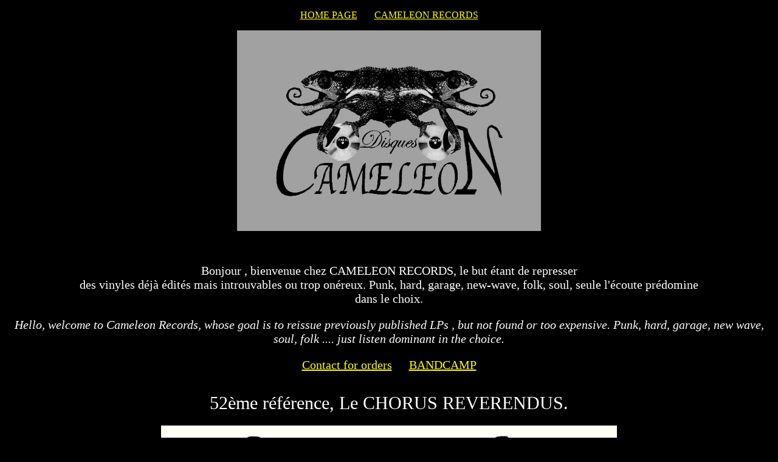

--- FILE ---
content_type: text/html
request_url: https://www.45vinylvidivici.net/ajout/RAJOUT/CAMELEONRECORDS/CAMELEONchorusReverendus.htm
body_size: 4263
content:

<!DOCTYPE HTML PUBLIC "-//W3C//DTD HTML 4.01 Transitional//EN"
"http://www.w3.org/TR/html4/loose.dtd">

<html>

<head>
<meta http-equiv="Content-Type" content="text/html; charset=iso-8859-1">
<title>45vinylvidivici.net &gt; - CAMELEON - CHORUS REVERENDUS - CAME 52 - Germinal Tenas</title>

<style type="text/css">
<!--
body,td,th {
	font-size: 14px;
	color: #FFFFFF;
}
body {
	background-color: #000000;
}
.Style25 {font-size: 16px}
.Style26 {font-size: 40px}
a:link {
	color: #FFFF00;
}
a:visited {
	color: #FFFF00;
}
a:hover {
	color: #FFFF00;
}
a:active {
	color: #FFFF00;
}
.Style28 {font-size: 20px}
.Style29 {font-size: 18px}
.Style31 {font-size: 20px; font-style: italic; }
.Style32 {font-size: 24px; color: #FF0000; }
.Style311 {font-size: 30px; }
-->
</style>

</head>

<body>
<p align="center" class="Style25"><a href="../../../index.html">HOME PAGE</a>&nbsp;&nbsp;&nbsp;&nbsp;&nbsp;&nbsp; <a href="CAMELEONrecords.htm">CAMELEON RECORDS</a></p>
<p align="center" class="Style25"><img src="CAMELEONpochettes/CHORUS REVERENDUSdoc/Chorus ReverendusLogoCameleon.jpg" width="500" height="330"></p>
<p align="center" class="Style25">&nbsp;</p>
<p align="center" class="Style28">Bonjour , bienvenue chez CAMELEON RECORDS, le but &eacute;tant de represser<br>
  des vinyles d&eacute;j&agrave; &eacute;dit&eacute;s mais introuvables ou trop on&eacute;reux. Punk, hard, garage, new-wave, folk, soul, seule l'&eacute;coute pr&eacute;domine<br> 
dans le choix. </p>
<p align="center" class="Style28"><em>Hello, welcome to Cameleon Records,  whose goal is to reissue previously published LPs , but not found or too expensive. Punk, hard, garage, new wave, soul, folk .... just listen dominant in the choice.</em></p>
<p align="center" class="Style25"><a href="mailto:cocopicard@wanadoo.fr" class="Style28">Contact for orders</a>&nbsp;&nbsp;&nbsp;&nbsp; &nbsp; <span class="Style28"><a href="https://cameleonrecords.bandcamp.com/">BANDCAMP</a><a href="https://cameleonrecords.bandcamp.com/album/traffic-lights-teacher-teacher-sunarise"></a></span></p>
<p align="center" class="Style25"><a href="mailto:45vinylvidivici@wanadoo.fr"><br>
</a><span class="Style311">52&egrave;me r&eacute;f&eacute;rence, Le CHORUS REVERENDUS.</span><span class="Style311"></span></p>
<p align="center" class="Style28"><img src="CAMELEONpochettes/CHORUS REVERENDUSdoc/CHORUS REVERENDUS-PSrectoGrande  - copie.jpg" width="750" height="750"></p>
<p align="justify" class="Style28">Enfant de la balle, apr&egrave;s avoir d&eacute;but&eacute; dans le cirque comme fantaisiste et fait ensuite quelques bruits avec son groupe rock-twist du sud (les CA&Iuml;DS qui sortent un EP en '64 chez Barclay! ), Germinal Tenas tente un coup de bluff en montant avec son partenaire d'enfance Christian Fechner un label et proposent leurs services de directeurs artistiques aux disques Vogue &agrave; Paris ; Des postes qu'ils gagneront au culot ! </p>
<p align="center" class="Style28"><img src="CAMELEONpochettes/CHORUS REVERENDUSdoc/ChorusPhotoCaids.jpg" width="400" height="580">&nbsp; &nbsp; <img src="CAMELEONpochettes/CHORUS REVERENDUSdoc/ChorusReverenduscaidsPS.jpg" width="945" height="458"></p>
<p align="justify" class="Style28">Ils parviennent ainsi &agrave; donner un coup de jeune dans la production, produisant et &eacute;crivant pour Antoine et les Probl&egrave;mes, et en essayant de lancer la carri&egrave;re de jeunes loups comme Jean-Bernard de Libreville pour Germinal. Apr&egrave;s avoir tent&eacute; de lancer de m&ecirc;me la chanteuse Clothilde, autre production embl&eacute;matique, Germinal cherche &agrave; mettre sur pied son propre label pour gagner en libert&eacute; en signant avec une des majors qui contr&ocirc;lent alors tous les r&eacute;seaux pour la distribution ; Ce sera Barclay pour un des premiers labels ind&eacute;pendants du genre en France.   CHORUS REVERENDUS (&quot;Chorus parce-que c'&eacute;tait un groupe qui chantait et Reverendus parce que &ccedil;a sonnait bien avec, &ccedil;a rimait bien !&quot; ) est la premi&egrave;re production du label cr&eacute;&eacute; par Germinal : THERMIDOR ORGANISATION. </p>
<p align="center" class="Style28"><img src="CAMELEONpochettes/CHORUS REVERENDUSdoc/ChorusPhotoortraitProblemesVogue.jpg" width="1063" height="674"></p>
<p align="center" class="Style28">&nbsp;</p>
<p align="center" class="Style28"><img src="CAMELEONpochettes/CHORUS REVERENDUSdoc/ChorusPhotoClothildeGerminal.jpg" width="500" height="400">&nbsp;&nbsp;&nbsp;&nbsp;&nbsp;&nbsp;&nbsp;&nbsp;&nbsp;&nbsp;&nbsp; &nbsp;<img src="CAMELEONpochettes/CHORUS REVERENDUSdoc/ChorusPhotoAgeTendreEtTeteDeBois.jpg" width="280" height="400">&nbsp; &nbsp;<img src="CAMELEONpochettes/CHORUS REVERENDUSdoc/ChorusPhotoFechneraDroite.jpg" width="300" height="400">&nbsp;&nbsp;&nbsp;&nbsp;&nbsp;&nbsp;&nbsp;&nbsp;&nbsp;&nbsp;&nbsp; &nbsp;</p>
<p align="center" class="Style28">&nbsp;&nbsp;&nbsp;&nbsp;&nbsp;&nbsp;&nbsp;&nbsp;&nbsp;&nbsp;&nbsp;&nbsp;&nbsp;&nbsp; Clothilde et Germinal&nbsp; &nbsp;&nbsp; &nbsp;&nbsp; &nbsp;&nbsp; &nbsp;&nbsp; &nbsp;&nbsp; &nbsp;&nbsp; &nbsp;&nbsp; &nbsp;&nbsp; &nbsp;&nbsp; &nbsp;&nbsp; &nbsp;&nbsp; &nbsp;&nbsp; &nbsp;&nbsp; &nbsp;&nbsp; &nbsp;&nbsp; &nbsp;&nbsp;&nbsp;&nbsp;&nbsp;&nbsp;&nbsp; Age Tendre Et T&ecirc;te de Bois&nbsp; &nbsp;&nbsp; &nbsp;&nbsp; &nbsp;&nbsp; &nbsp;&nbsp;&nbsp;&nbsp;&nbsp;&nbsp;&nbsp;&nbsp;&nbsp;&nbsp;&nbsp; &nbsp;?, Germinal et Fechner &agrave; droite </p>
<p align="center" class="Style28">&nbsp;</p>
<p align="justify" class="Style28">Un projet mort-n&eacute;, &eacute;touff&eacute; par Eddie Barclay. Germinal avait sign&eacute; un contrat de distribution avec Barclay qui avait un poids consid&eacute;rable &agrave; l'&eacute;poque &agrave; travers leur &eacute;quipe de 18 repr&eacute;sentants touchant toute la France, pla&ccedil;ant les disques dans les boutiques. Le EP commence &agrave; passer en radio, &agrave; &ecirc;tre demand&eacute;, mais Germinal constate que son &oelig;uvre est tr&egrave;s peu pr&eacute;sente dans les rayons (juste un pressage initial autour de 2000 exemplaires, dont 500 pour la promo.).   Un groupe artificiel qui devait &ecirc;tre le fleuron de sa production, la marque de fabrique de son label, mont&eacute; de toute pi&egrave;ce par Germinal, avec 5 personnes : Bernard Schweitzer (guitare et chant, qui jouait pour Eddie Mitchell), Claude Achall&eacute; (guitare et chant, qui &eacute;tait ing&eacute;nieur-son chez Barclay et jouait pour Hugues Aufray) , Yvonne la blonde (chor&eacute;graphe et choriste) qui avait en charge le jeu de sc&egrave;ne du groupe, Sandrine la brune (choriste) et Maria Sandra, chanteuse &agrave; la voix charismatique de chansons de vari&eacute;t&eacute;s telle Mireille Mathieu que recherchait Germinal (&quot;dans mon concept, je voulais des ch&oelig;urs acides derri&egrave;re cette voix de grande chanteuse qui au d&eacute;part n'avait rien &agrave; faire dans un groupe, et avoir ce contraste justement&hellip;&quot;; cette derni&egrave;re enregistrera un EP sous le nom de Maria sur ce m&ecirc;me label). Le son du CHORUS REVERENDUS rappelle fortement celui des MAMA'S &amp; PAPA'S, avec une touche psych&eacute;d&eacute;lique et excentrique, voulue par Germinal : Bandes pass&eacute;es &agrave; l'envers pour la batterie (un proc&eacute;d&eacute; d'abord utilis&eacute; pour Jean-Bernard De Libreville et que selon lui, les Beatles auraient entendu en post-production puis r&eacute;utilis&eacute; pour leurs propres enregistrements... !) et pour le chant (le fait de rechanter phon&eacute;tiquement suivant des bandes chant pass&eacute;es &agrave; l'envers, remis &agrave; l'endroit pour cr&eacute;er un effet echo-delay!), des harmonies vocales m&acirc;les-femelles ensoleill&eacute;es, des paroles acides &agrave; sens multiples... le tout enregistr&eacute; chez CBE, un studio improbable qui est une esp&egrave;ce de boutique transform&eacute;e (&quot;quand il enregistrait des violons il fallait mettre un &eacute;tage dessus lui&quot;... ) cr&eacute;&eacute;e par Georges Ch&acirc;telain qui avait r&eacute;cup&eacute;r&eacute; des conseillers anglais pour faire un traitement acoustique particulier avec des micros install&eacute;s dans les couloirs (!) contribuant au fameux son CBE (...&quot;un studio r&eacute;volutionnaire!&quot;), et avec Bernard Estardy &agrave; la console&hellip;   </p>
<p align="center" class="Style28"><img src="CAMELEONpochettes/CHORUS REVERENDUSdoc/Chorus ReverenduspsVersoOriginal.jpeg" width="591" height="591">&nbsp;&nbsp;&nbsp;&nbsp;&nbsp; &nbsp; <img src="CAMELEONpochettes/CHORUS REVERENDUSdoc/Chorus ReverenduspsVerso - copie 4.jpeg" width="591" height="591"></p>
<p align="justify" class="Style28"><br>
  Thermidor Organisation avait son propre service de promotion, Germinal avait mont&eacute; aussi une &eacute;cole de spectacle pour que ses artistes soient pr&eacute;par&eacute;s. Il y avait d&eacute;j&agrave; 5 artistes sur 7 en pr&eacute;paration apr&egrave;s l'enregistrement simultan&eacute; de Chorus Reverendus et Maria Sandra ; ces  projets ne verront jamais le jour des suite du blocus de distribution de Barclay !    Germinal reviendra &agrave; la production en 1972 avec son single solo (&quot;Claustrophobie Et Asphyxie&quot; ) chez Compact et la m&ecirc;me ann&eacute;e, un autre simple de Maria Sandra avec deux titres de pop tribale sign&eacute;s par lui dans la lign&eacute;e des succ&egrave;s de Martin Circus de l'&eacute;poque (&quot;Patropi Merci / Mr &amp; Mme Patropi&quot; ) pour lequel elle sera accompagn&eacute;e par la section rythmique du Chico Magnetic Band !. Il se lancera ensuite dans la musique de publicit&eacute; (&quot;Ticket chic-ticket choc&quot;), de s&eacute;ries TV et de films, ainsi que dans le th&eacute;&acirc;tre... Quant &agrave; Maria Sandra, elle aura tout arr&ecirc;t&eacute; apr&egrave;s pour aller se marier en Calabre ! </p>
<p align="justify" class="Style28">Alexandre Hussenet    2017 / Cameleon Rds</p>
<p align="justify" class="Style28">. Thermidor Organisation Disques :  http://www.discogs.com/label/602320-Thermidor-Organisation-Disques - </p>
<p align="left" class="Style28">Chorus Reverendus 1967 Thermidor Organisation Disques 45 EP 235001 (*Claude Achall&eacute; a fait la prise de son pour l'album &laquo;&nbsp;Aufray chante Dylan&nbsp;&raquo; en 1965 http://expectingrain.com/dylancoveralbums.com/aufray.htm ) - </p>
<p align="justify" class="Style28">Maria (orchestre  Janko Nilovic ) 1967 Thermidor Organisation Disques 45 EP 235002 - </p>
<p align="justify" class="Style28">Disque Souvenir : Finale de la Coupe de France 1969 (interviews de Philippe Pascal ) 1969 Thermidor Organisation Disques 45 SP (pas de n&deg; de s&eacute;rie ! )</p>
<p align="justify" class="Style28">&nbsp;</p>
<p align="justify" class="Style28">Cameleon Records 2017 / Merci &agrave; Germinal Tenas, Alexandre Hussenet, Ponch et Regis R.</p>
<p align="center" class="Style28">&nbsp;</p>
<p align="center" class="Style28">Les EP fran&ccedil;ais o&ugrave; Germinal est cr&eacute;dit&eacute;.</p>
<p align="center" class="Style28"><img src="CAMELEONpochettes/CHORUS REVERENDUSdoc/ChorusReverendusPoster.jpg" width="1200" height="899"></p>
<p align="center" class="Style28">&nbsp;</p>
<p align="center" class="Style28">Test Pressings </p>
<p align="center" class="Style28">&nbsp;</p>
<p align="center" class="Style28"><img src="CAMELEONpochettes/CHORUS REVERENDUSdoc/CHORUS REVERENDUStest-A.jpg" width="680" height="340"></p>
<p align="center" class="Style28">Labels promos, 500 copies existeraient.</p>
<p align="center" class="Style28"><img src="CAMELEONpochettes/CHORUS REVERENDUSdoc/Chorus ReverenduslabelsPromo.jpeg" width="700" height="340"></p>
<p align="center" class="Style28">Labels du tirage officiel pour le public, 1500 copies existeraient.</p>
<p align="center" class="Style28"><img src="CAMELEONpochettes/CHORUS REVERENDUSdoc/ChorusReverendusLabelsOriginaux.jpg" width="700" height="350">&nbsp;</p>
<p align="center" class="Style28">Labels r&eacute;&eacute;dition sur Cameleon Records, 500 copies.</p>
<p align="center" class="Style28"> <img src="CAMELEONpochettes/CHORUS REVERENDUSdoc/Chorus Reverenduslabels.jpeg" width="700" height="350"></p>
<p align="center" class="Style28">&nbsp;</p>
<p align="center" class="Style28"><img src="CAMELEONpochettes/CHORUS REVERENDUSdoc/ChorusReverendusPS7claustro.jpg" width="500" height="500"></p>
<p align="center" class="Style28"><a href="https://cameleonrecords.bandcamp.com/">BANDCAMP</a><a href="https://cameleonrecords.bandcamp.com/album/traffic-lights-teacher-teacher-sunarise"></a></p>
<p align="center" class="Style28">Si vous avez des documents et des renseignements suppl&eacute;mentaires &agrave; fournir, veuillez me contacter ici <a href="mailto:cocopicard@wanadoo.fr">Contact</a>&nbsp; Merci ! </p>
<p align="center" class="Style28"><em>If you have documents and additional information required, please contact me here <a href="mailto:cocopicard@wanadoo.fr">Contact</a>&nbsp; Thank you!</em></p>
<p align="center" class="Style25"><span class="Style28">COMMANDES / ORDERS<br>
  Vous pouvez commander les disques ici <a href="mailto:cocopicard@wanadoo.fr">Contact</a><br>
  <br>
  </span><span class="Style28">&nbsp;<br>
  FRANCE<br>
  </span></p>
<p align="center" class="Style25"><span class="Style28">9&euro; &nbsp; 1 ex + port : 4,30 &euro; en suivi pour la France <br>
  &nbsp;
  18&euro;&nbsp; 2 ex + port : 4,30 &euro; en suivi pour la France<br>
  27&euro;&nbsp; 3 ex + port : 6,35&euro; en suivi pour la France </span></p>
<p align="center" class="Style25"><span class="Style28">REST OF THE WORLD<br>
  &nbsp;&nbsp;&nbsp;&nbsp;&nbsp;&nbsp;&nbsp;&nbsp;&nbsp;&nbsp;&nbsp;&nbsp;&nbsp;</span><span class="Style28"><br>
  &nbsp;9&euro; &nbsp;&nbsp; 1 copie&nbsp; + shipping : 9,50&euro; <br>
  </span><span class="Style28">&nbsp; 18&euro; &nbsp; 2 copies + shipping with registered option :&nbsp;9,50&euro;<br>
  &nbsp;&nbsp;
    27&euro;&nbsp; 3 copies + shipping with registered option : 12,55&euro;</span></p>
<p align="center" class="Style25"><span class="Style28"> </span></p>
<p align="center" class="Style29">Ask me questions for others orders or options , distribution, wholesale prices....</p>
<p align="center"><span class="Style25"><a href="mailto:cocopicard@wanadoo.fr">Contact for orders</a><a href="mailto:45vinylvidivici@wanadoo.fr"><br>
  <br>
</a>ADRESS PAYPAL : 45vinylvidivici@wanadoo.fr</span></p>
<p align="center" class="Style25"><a href="../../../index.html">HOME PAGE</a>&nbsp;&nbsp;&nbsp;&nbsp; <a href="CAMELEONrecords.htm">CAMELEON RECORDS</a>&nbsp;&nbsp; <a href="http://www.memoireneuve.fr/">MEMOIRE NEUVE</a></p>
<p align="center" class="Style311"></p>
<p align="center" class="Style311">&nbsp;</p>
</body>
</html>
